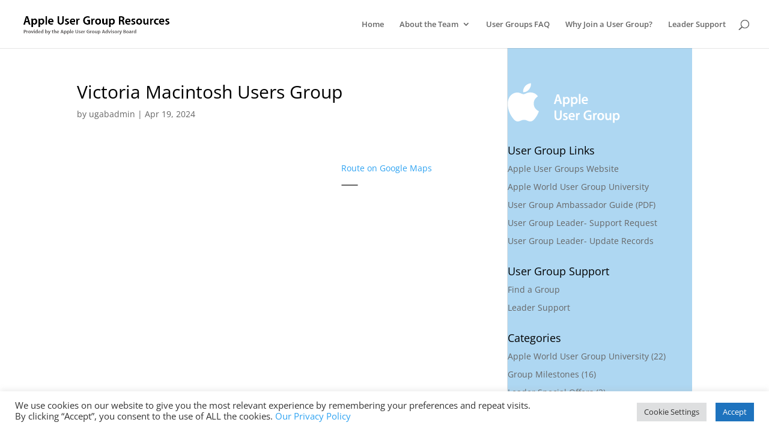

--- FILE ---
content_type: text/css
request_url: https://www.appleusergroupresources.com/wp-content/et-cache/global/et-divi-customizer-global.min.css?ver=1766783289
body_size: 395
content:
h1,h2,h3,h4,h5,h6{color:#000000}#top-header,#top-header a{color:rgba(0,0,0,0.7)}#top-menu li a{font-size:13px}body.et_vertical_nav .container.et_search_form_container .et-search-form input{font-size:13px!important}#footer-bottom{background-color:rgba(216,216,216,0.71)}#footer-info,#footer-info a{color:#006ac1}body .et_pb_button{}body.et_pb_button_helper_class .et_pb_button,body.et_pb_button_helper_class .et_pb_module.et_pb_button{color:#ffffff}@media only screen and (min-width:981px){#logo{max-height:50%}.et_pb_svg_logo #logo{height:50%}.et_header_style_centered.et_hide_primary_logo #main-header:not(.et-fixed-header) .logo_container,.et_header_style_centered.et_hide_fixed_logo #main-header.et-fixed-header .logo_container{height:11.88px}.et-fixed-header#top-header a{color:rgba(0,0,0,0.7)}}@media only screen and (min-width:1350px){.et_pb_row{padding:27px 0}.et_pb_section{padding:54px 0}.single.et_pb_pagebuilder_layout.et_full_width_page .et_post_meta_wrapper{padding-top:81px}.et_pb_fullwidth_section{padding:0}}body #page-container #sidebar{width:30%}body #page-container #left-area{width:70%}.et_right_sidebar #main-content .container:before{right:30%!important}.et_left_sidebar #main-content .container:before{left:30%!important}#sidebar{background-color:#aed7f2}@media only screen and (min-width:1100px){.et_left_sidebar #sidebar{padding:70px 0 200px 30px;margin:-70px 0 0 -30px}.et_right_sidebar #sidebar{padding:70px 30px 200px 0px;margin:-70px -30px 0 0}}@media only screen and (min-width:981px){#sidebar{padding:70px 30px 200px 30px;margin:-70px -30px 0 -30px}}@media only screen and (max-width:981px){#sidebar{padding:30px}}.et_pb_widget_area{background-color:#aed7f2}.entry-content .et_password_protected_form p input{color:#000000!important;border:1px solid #000000!important}

--- FILE ---
content_type: text/css
request_url: https://www.appleusergroupresources.com/wp-content/plugins/open-user-map-pro-2/assets/frontend.css?ver=1.3.43
body_size: 6106
content:
.open-user-map {
  position: relative;
  z-index: 1;
  /* resets */
  /* end resets */
}
.open-user-map img {
  display: inherit;
  padding: 0;
  margin: 0;
  border: 0;
  border-radius: 0;
  max-width: inherit;
}
.open-user-map input[type=radio],
.open-user-map input[type=checkbox] {
  margin: inherit;
  padding: inherit;
}
.open-user-map input[type=text] {
  background-color: #fff;
  color: #333;
  border-radius: 0;
  font-size: 16px;
}
.open-user-map h1, .open-user-map h2, .open-user-map h3, .open-user-map h4 {
  margin: 0;
  padding: 0;
  display: inherit;
}
.open-user-map button {
  margin: 0;
  padding: 0;
}
.open-user-map input.oum-switch[type=checkbox] {
  position: relative;
  left: 0;
  top: 0;
  z-index: 0;
  appearance: none;
  visibility: hidden;
}
.open-user-map input.oum-switch[type=checkbox] + label {
  position: relative;
  display: block;
  cursor: pointer;
  font-family: sans-serif;
  font-size: 1rem;
  line-height: 22px;
  padding-left: 50px;
  position: relative;
  margin-left: 4px !important;
  margin-top: -16px;
}
.open-user-map input.oum-switch[type=checkbox] + label::before {
  box-sizing: border-box;
  width: 40px;
  height: 20px;
  border-radius: 30px;
  border: 2px solid #ddd;
  background-color: #eee;
  content: "";
  margin-right: 15px;
  transition: background-color 0.5s linear;
  z-index: 5;
  position: absolute;
  left: 0px;
  top: 1px;
}
.open-user-map input.oum-switch[type=checkbox] + label::after {
  box-sizing: border-box;
  width: 16px;
  height: 16px;
  border-radius: 30px;
  background-color: #fff;
  content: "";
  transition: margin 0.1s linear;
  box-shadow: 0px 0px 5px #aaa;
  position: absolute;
  left: 2px;
  top: 3px;
  z-index: 10;
}
.open-user-map input.oum-switch[type=checkbox]:checked + label::before {
  background-color: #e02aaf;
}
.open-user-map input.oum-switch[type=checkbox]:checked + label::after {
  margin: 0 0 0 20px;
}
.open-user-map .box-wrap .tab-wrap .oum-tabs {
  display: flex;
  flex-wrap: wrap;
  justify-content: center;
  border-bottom: 1px solid rgba(0, 0, 0, 0.5);
}
.open-user-map .box-wrap .tab-wrap .oum-tabs .nav-item {
  font-size: 1.2rem;
  padding: 3px 15px;
  border-bottom: 3px solid transparent;
  color: inherit;
  cursor: pointer;
}
.open-user-map .box-wrap .tab-wrap .oum-tabs .nav-item.active {
  font-weight: bold;
  border-color: black;
  color: black;
}
.open-user-map .box-wrap .tab-wrap .oum-tabs .nav-item:hover {
  border-color: black;
}
.open-user-map .box-wrap .map-wrap {
  position: relative;
  aspect-ratio: 1.53;
}
.open-user-map .box-wrap .map-wrap .leaflet-map {
  position: absolute;
  top: 0;
  right: 0;
  bottom: 0;
  left: 0;
  height: 100%;
}
.open-user-map .box-wrap .map-wrap .leaflet-map a {
  text-decoration: none !important;
  padding: 0;
  margin: 0;
}
.open-user-map .box-wrap .map-wrap .leaflet-map .leaflet-tile-pane img.leaflet-tile {
  box-shadow: none;
  padding: 0;
  margin: 0;
  border: none;
  border-radius: unset;
}
.open-user-map .box-wrap .map-wrap .leaflet-map .leaflet-marker-icon:not(.marker-cluster) {
  height: 40px !important;
  width: 40px !important;
  margin-top: -40px !important;
  margin-left: -20px !important;
  object-fit: contain;
  object-position: center bottom;
}
.open-user-map .box-wrap .map-wrap .leaflet-map .leaflet-marker-icon:not(.marker-cluster):hover {
  width: 44px !important;
  height: 44px !important;
  margin-top: -44px !important;
  margin-left: -22px !important;
}
.open-user-map .box-wrap .map-wrap .leaflet-map .leaflet-popup {
  box-shadow: 0 3px 14px rgba(0, 0, 0, 0.2);
}
.open-user-map .box-wrap .map-wrap .leaflet-map .leaflet-popup-content-wrapper {
  position: relative;
  z-index: 1;
  box-shadow: none;
  border-radius: 2px;
  overflow: hidden;
  padding: 0;
}
.open-user-map .box-wrap .map-wrap .leaflet-map .leaflet-popup-content-wrapper .leaflet-popup-content {
  margin: 0;
  width: 250px;
  max-height: 400px;
  overflow: auto;
}
.open-user-map .box-wrap .map-wrap .leaflet-map .leaflet-popup-content-wrapper .leaflet-popup-content .oum_location_image {
  background-color: #eee;
}
.open-user-map .box-wrap .map-wrap .leaflet-map .leaflet-popup-content-wrapper .leaflet-popup-content .oum_location_image img {
  width: 100%;
  aspect-ratio: 1.77;
  object-fit: cover;
  object-position: top center;
  margin: 0 auto;
}
.open-user-map .box-wrap .map-wrap .leaflet-map .leaflet-popup-content-wrapper .leaflet-popup-content .oum_location_text {
  padding: 15px;
}
.open-user-map .box-wrap .map-wrap .leaflet-map .leaflet-popup-content-wrapper .leaflet-popup-content .oum_location_text * {
  color: #000;
}
.open-user-map .box-wrap .map-wrap .leaflet-map .leaflet-popup-content-wrapper .leaflet-popup-content .oum_location_text a {
  color: #e02aaf;
}
.open-user-map .box-wrap .map-wrap .leaflet-map .leaflet-popup-content-wrapper .leaflet-popup-content .oum_location_text .oum_location_date {
  opacity: 0.8;
  text-transform: uppercase;
  letter-spacing: 1px;
  font-size: 11px;
  margin-bottom: 5px;
}
.open-user-map .box-wrap .map-wrap .leaflet-map .leaflet-popup-content-wrapper .leaflet-popup-content .oum_location_text .oum_location_address {
  opacity: 0.8;
  text-transform: uppercase;
  letter-spacing: 1px;
  font-size: 11px;
  margin-bottom: 10px;
}
.open-user-map .box-wrap .map-wrap .leaflet-map .leaflet-popup-content-wrapper .leaflet-popup-content .oum_location_text .oum_location_name {
  font-size: 20px;
  font-weight: bold;
  margin-top: 0;
  margin-bottom: 10px;
}
.open-user-map .box-wrap .map-wrap .leaflet-map .leaflet-popup-content-wrapper .leaflet-popup-content .oum_location_text .oum_location_custom_fields {
  margin-bottom: 10px;
  font-size: 14px;
  opacity: 0.8;
}
.open-user-map .box-wrap .map-wrap .leaflet-map .leaflet-popup-content-wrapper .leaflet-popup-content .oum_location_text .oum_location_custom_fields a {
  display: inline-block;
  hyphens: auto;
}
.open-user-map .box-wrap .map-wrap .leaflet-map .leaflet-popup-content-wrapper .leaflet-popup-content .oum_location_text .oum_location_custom_fields a[href*=facebook] {
  display: inline-block;
  margin: 6px 1px;
  top: -2px;
  position: relative;
  width: 20px;
  height: 20px;
  background: url(images/ico_facebook_50x50.png) no-repeat center center transparent;
  background-size: contain;
  text-indent: -9999px;
  margin: 6px 0;
}
.open-user-map .box-wrap .map-wrap .leaflet-map .leaflet-popup-content-wrapper .leaflet-popup-content .oum_location_text .oum_location_custom_fields a[href*=instagram] {
  display: inline-block;
  margin: 6px 1px;
  top: -2px;
  position: relative;
  width: 20px;
  height: 20px;
  background: url(images/ico_instagram_50x50.png) no-repeat center center transparent;
  background-size: contain;
  text-indent: -9999px;
  margin: 6px 0;
}
.open-user-map .box-wrap .map-wrap .leaflet-map .leaflet-popup-content-wrapper .leaflet-popup-content .oum_location_text .oum_location_custom_fields a[href*=linkedin] {
  display: inline-block;
  margin: 6px 1px;
  top: -2px;
  position: relative;
  width: 20px;
  height: 20px;
  background: url(images/ico_linkedin_50x50.png) no-repeat center center transparent;
  background-size: contain;
  text-indent: -9999px;
  margin: 6px 0;
}
.open-user-map .box-wrap .map-wrap .leaflet-map .leaflet-popup-content-wrapper .leaflet-popup-content .oum_location_text .oum_location_custom_fields a[href*=twitter] {
  display: inline-block;
  margin: 6px 1px;
  top: -2px;
  position: relative;
  width: 20px;
  height: 20px;
  background: url(images/ico_twitter_50x50.png) no-repeat center center transparent;
  background-size: contain;
  text-indent: -9999px;
  margin: 6px 0;
}
.open-user-map .box-wrap .map-wrap .leaflet-map .leaflet-popup-content-wrapper .leaflet-popup-content .oum_location_text .oum_location_custom_fields a[href*=youtube] {
  display: inline-block;
  margin: 6px 1px;
  top: -2px;
  position: relative;
  width: 20px;
  height: 20px;
  background: url(images/ico_youtube_50x50.png) no-repeat center center transparent;
  background-size: contain;
  text-indent: -9999px;
  margin: 6px 0;
}
.open-user-map .box-wrap .map-wrap .leaflet-map .leaflet-popup-content-wrapper .leaflet-popup-content .oum_location_text .oum_location_custom_fields a[href*=soundcloud] {
  display: inline-block;
  margin: 6px 1px;
  top: -2px;
  position: relative;
  width: 20px;
  height: 20px;
  background: url(images/ico_soundcloud_50x50.png) no-repeat center center transparent;
  background-size: contain;
  text-indent: -9999px;
  margin: 6px 0;
}
.open-user-map .box-wrap .map-wrap .leaflet-map .leaflet-popup-content-wrapper .leaflet-popup-content .oum_location_text .oum_location_custom_fields .oum_custom_field span {
  background: rgba(0, 0, 0, 0.1);
  display: inline-block;
  padding: 3px 5px;
  border-radius: 5px;
  margin-right: 5px;
  font-size: 13px;
}
.open-user-map .box-wrap .map-wrap .leaflet-map .leaflet-popup-content-wrapper .leaflet-popup-content .oum_location_text .oum_location_description {
  font-size: 14px;
  opacity: 0.8;
}
.open-user-map .box-wrap .map-wrap .leaflet-map .leaflet-popup-content-wrapper .leaflet-popup-content .oum_location_text audio {
  margin-top: 15px;
}
.open-user-map .box-wrap .map-wrap .leaflet-map .leaflet-popup-content-wrapper .leaflet-popup-content .oum_location_text .oum_read_more {
  margin-top: 10px;
}
.open-user-map .box-wrap .map-wrap .leaflet-map.map-style_Custom1 .leaflet-tile-pane .leaflet-layer:first-of-type .leaflet-tile {
  filter: saturate(3);
}
.open-user-map .box-wrap .map-wrap .leaflet-map.map-style_Custom2 .leaflet-tile-pane .leaflet-layer:first-of-type .leaflet-tile {
  filter: sepia(1) invert(0) saturate(28) hue-rotate(-53deg);
}
.open-user-map .box-wrap .map-wrap .leaflet-map.map-style_Custom2 .leaflet-tile-pane .leaflet-layer:nth-child(2) .leaflet-tile {
  filter: sepia(0) contrast(1) invert(1) brightness(2);
}
.open-user-map .box-wrap .map-wrap .leaflet-map.map-style_Custom3 .leaflet-tile-pane .leaflet-layer:first-of-type .leaflet-tile {
  filter: sepia(1) invert(1) saturate(100) brightness(1) hue-rotate(-300deg);
}
.open-user-map .box-wrap .map-wrap .leaflet-map.map-style_Custom3 .leaflet-tile-pane .leaflet-layer:nth-child(2) .leaflet-tile {
  filter: sepia(0) contrast(1) invert(1) brightness(2);
}
.open-user-map .box-wrap .map-wrap .leaflet-map .leaflet-popup-close-button {
  background: #fff;
  border-radius: 99px;
  font-size: 20px;
  line-height: 22px;
  text-align: center;
  top: 5px;
  right: 5px;
  z-index: 2;
}
.open-user-map .box-wrap .map-wrap .leaflet-map .leaflet-control-zoom a {
  background-color: #fff;
}
.open-user-map .box-wrap .map-wrap .leaflet-map .leaflet-control-zoom a:hover {
  background-color: #f4f4f4;
}
.open-user-map .box-wrap .map-wrap .leaflet-map .leaflet-control-layers-overlays label img {
  height: 30px;
  margin-right: 6px;
  margin-left: 3px;
  vertical-align: middle;
}
.open-user-map .box-wrap .map-wrap .leaflet-map .leaflet-control-locate-location-arrow {
  mask-image: none;
  background-image: url(images/ico_mylocation.svg);
  background-color: transparent;
  background-size: contain;
  background-position: center center;
  background-repeat: no-repeat;
}
.open-user-map .box-wrap .map-wrap .leaflet-map .leaflet-control-search {
  height: 34px;
  box-sizing: border-box;
}
.open-user-map .box-wrap .map-wrap .leaflet-map .leaflet-control-search.search-exp {
  width: 320px;
  max-width: 70vw;
}
.open-user-map .box-wrap .map-wrap .leaflet-map .leaflet-control-search .search-input {
  box-sizing: border-box;
  width: calc(100% - 34px);
  min-width: unset;
  min-height: unset;
  border: none !important;
  box-shadow: none !important;
  outline: none !important;
  font-size: 14px;
}
@media screen and (max-width: 768px) {
  .open-user-map .box-wrap .map-wrap .leaflet-map .leaflet-control-search .search-input {
    font-size: 16px;
  }
}
.open-user-map .box-wrap .map-wrap .leaflet-map .leaflet-control-search .search-button {
  background: url(images/ico_search_marker.png) 0 0 no-repeat #fff;
  background-size: contain;
}
.open-user-map .box-wrap .map-wrap .leaflet-map .leaflet-control-search .search-tooltip {
  width: 100%;
  margin: 0;
  padding: 0;
  list-style: none;
}
.open-user-map .box-wrap .map-wrap .leaflet-map .leaflet-control-search .search-tooltip .search-tip {
  font-size: 12px;
  line-height: 24px;
  border-radius: 0;
  padding-left: 8px;
  padding-right: 8px;
  display: flex;
}
.open-user-map .box-wrap .map-wrap .leaflet-map .leaflet-control-search .search-tooltip .search-tip img {
  width: 20px;
  height: 20px;
  margin-right: 5px;
  object-fit: contain;
}
.open-user-map .box-wrap .map-wrap .leaflet-map .leaflet-control-geosearch.leaflet-geosearch-button {
  display: flex;
  flex-wrap: nowrap;
}
.open-user-map .box-wrap .map-wrap .leaflet-map .leaflet-control-geosearch.leaflet-geosearch-button.active {
  width: 320px;
  max-width: 70vw;
}
.open-user-map .box-wrap .map-wrap .leaflet-map .leaflet-control-geosearch.leaflet-geosearch-button form {
  position: relative;
  left: 0;
  box-shadow: none;
  border-radius: 0;
  padding: 0;
  width: calc(100% - 30px);
  max-width: 100%;
}
.open-user-map .box-wrap .map-wrap .leaflet-map .leaflet-control-geosearch.leaflet-geosearch-button form input[type=text] {
  width: calc(100% - 20px);
  margin: 0 20px 0 0 !important;
  min-width: unset;
  min-height: unset;
  border: none !important;
  box-shadow: none !important;
  outline: none !important;
  font-size: 14px;
}
@media screen and (max-width: 768px) {
  .open-user-map .box-wrap .map-wrap .leaflet-map .leaflet-control-geosearch.leaflet-geosearch-button form input[type=text] {
    font-size: 16px;
  }
}
.open-user-map .box-wrap .map-wrap .leaflet-map .leaflet-control-geosearch.leaflet-geosearch-button form button.reset {
  background-color: #fff;
  color: black;
  margin: 0;
  padding: 0 8px;
  border: none;
  box-shadow: none;
  margin: 0;
  outline: none;
  font-size: 14px;
  opacity: 0.5;
}
.open-user-map .box-wrap .map-wrap .leaflet-map .leaflet-control-geosearch.leaflet-geosearch-button form button.reset:hover {
  opacity: 1;
}
.open-user-map .box-wrap .map-wrap .leaflet-map .leaflet-control-geosearch.leaflet-geosearch-button form .results {
  color: #333;
}
.open-user-map .box-wrap .map-wrap .leaflet-map .leaflet-control-geosearch.leaflet-geosearch-button form .results.active {
  width: calc(100% + 30px);
  color: #333;
}
.open-user-map .box-wrap .map-wrap .leaflet-map .leaflet-control-geosearch.leaflet-geosearch-button form .results.active::after {
  display: none;
}
.open-user-map .box-wrap .map-wrap .leaflet-map .leaflet-control-geosearch.leaflet-geosearch-button a.leaflet-bar-part {
  flex: 0 0 30px;
  width: 30px;
  mask-image: none;
  background-image: url(images/ico_search_address_2.png);
  background-color: #fff;
  background-size: contain;
  background-position: center center;
  background-repeat: no-repeat;
  border-radius: 0;
}
.open-user-map .box-wrap .map-wrap .leaflet-map .leaflet-control-geosearch.leaflet-geosearch-button a.leaflet-bar-part::before, .open-user-map .box-wrap .map-wrap .leaflet-map .leaflet-control-geosearch.leaflet-geosearch-button a.leaflet-bar-part::after {
  display: none;
}
.open-user-map .box-wrap .map-wrap .leaflet-map .leaflet-control-geosearch.leaflet-geosearch-bar form {
  background-image: url(images/ico_search_address_2.png);
  background-position: right 1px;
  background-repeat: no-repeat;
  background-size: 30px;
  background-color: #fff;
}
.open-user-map .box-wrap .map-wrap .leaflet-map .leaflet-control-geosearch.leaflet-geosearch-bar form .results {
  color: #333;
}
.open-user-map .box-wrap .map-wrap .leaflet-map .leaflet-control-geosearch.leaflet-geosearch-bar form input[type=text] {
  width: calc(100% - 35px);
  padding: 9px 13px 9px 0;
  min-width: unset;
  min-height: unset;
  border: none !important;
  box-shadow: none !important;
  margin: 0 !important;
  outline: none !important;
  font-size: 14px;
}
@media screen and (max-width: 768px) {
  .open-user-map .box-wrap .map-wrap .leaflet-map .leaflet-control-geosearch.leaflet-geosearch-bar form input[type=text] {
    padding: 0;
    font-size: 16px;
  }
}
.open-user-map .box-wrap .map-wrap .leaflet-map .leaflet-control-geosearch.leaflet-geosearch-bar form button.reset {
  right: 25px;
  background-color: #fff;
  color: black;
  margin: 0;
  padding: 0 8px;
  border: none;
  box-shadow: none;
  margin: 0;
  outline: none;
  font-size: 14px;
  opacity: 0.5;
}
.open-user-map .box-wrap .map-wrap .leaflet-map .leaflet-control-geosearch.leaflet-geosearch-bar form button.reset:hover {
  opacity: 1;
}
.open-user-map .box-wrap .map-wrap .leaflet-map .leaflet-control-attribution {
  font-size: 10px;
}
.open-user-map .box-wrap .map-wrap .open-add-location-overlay {
  box-sizing: border-box;
  position: absolute;
  top: 8px;
  right: 13px;
  z-index: 9999;
  background: #e02aaf;
  color: white;
  box-shadow: 0 1px 5px rgba(0, 0, 0, 0.65);
  display: flex;
  flex-direction: row;
  align-items: center;
  border-radius: 50px;
  text-align: center;
  text-decoration: none;
  height: 50px;
  cursor: pointer;
  padding: 0;
  width: 50px;
  overflow: hidden;
  transition: width 0.1s ease-in;
}
.open-user-map .box-wrap .map-wrap .open-add-location-overlay span.btn_icon {
  display: block;
  position: absolute;
  z-index: 1;
  top: calc(50% - 15px);
  left: 10px;
  height: 30px;
  width: 30px;
  font-family: sans-serif;
  font-size: 35px;
  line-height: 25px;
}
.open-user-map .box-wrap .map-wrap .open-add-location-overlay span.btn_text {
  font-size: 16px;
  line-height: 1;
  padding-left: 45px;
  width: 140px;
  text-align: left;
  word-break: keep-all;
  opacity: 0;
}
.open-user-map .box-wrap .map-wrap .open-add-location-overlay:hover, .open-user-map .box-wrap .map-wrap .open-add-location-overlay:active {
  background: #bc1b91;
  width: 158px;
}
.open-user-map .box-wrap .map-wrap .open-add-location-overlay:hover span.btn_text, .open-user-map .box-wrap .map-wrap .open-add-location-overlay:active span.btn_text {
  opacity: 1;
  transition: opacity 0.1s ease-in;
  transition-delay: 0.05s;
}
.open-user-map .box-wrap .map-wrap #oum_search_marker {
  z-index: 400;
  position: absolute !important;
  top: 8px;
  left: 50%;
  transform: translateX(-50%);
}
.open-user-map .box-wrap .map-wrap #oum_search_marker .leaflet-control-search {
  box-sizing: border-box;
  height: 34px;
}
.open-user-map .box-wrap .map-wrap #oum_search_marker .leaflet-control-search.search-exp {
  width: 320px;
  max-width: 50vw;
}
.open-user-map .box-wrap .map-wrap #oum_search_marker .leaflet-control-search .search-input {
  box-sizing: border-box;
  width: calc(100% - 34px);
  min-width: unset;
  min-height: unset;
  border: none !important;
  box-shadow: none !important;
  outline: none !important;
  font-size: 14px;
}
@media screen and (max-width: 768px) {
  .open-user-map .box-wrap .map-wrap #oum_search_marker .leaflet-control-search .search-input {
    font-size: 16px;
  }
}
.open-user-map .box-wrap .map-wrap #oum_search_marker .leaflet-control-search .search-button {
  background: url(images/ico_search_marker.png) 0 0 no-repeat #fff;
  background-size: contain;
}
.open-user-map .box-wrap .map-wrap #oum_search_marker .leaflet-control-search .search-tooltip {
  width: 100%;
  margin: 0;
  padding: 0;
  list-style: none;
}
.open-user-map .box-wrap .map-wrap #oum_search_marker .leaflet-control-search .search-tooltip .search-tip {
  font-size: 12px;
  line-height: 24px;
  border-radius: 0;
  padding-left: 8px;
  padding-right: 8px;
  display: flex;
}
.open-user-map .box-wrap .map-wrap #oum_search_marker .leaflet-control-search .search-tooltip .search-tip img {
  width: 20px;
  height: 20px;
  margin-right: 5px;
  object-fit: contain;
}
.open-user-map .box-wrap .map-wrap .oum-filter-controls {
  position: absolute;
  z-index: 9999;
  right: 10px;
  bottom: 20px;
}
.open-user-map .box-wrap .map-wrap .oum-filter-controls .oum-filter-toggle {
  display: none;
  background-color: rgba(255, 255, 255, 0.9);
  background-image: url("images/ico_marker_categories.png");
  background-position: center center;
  background-repeat: no-repeat;
  background-size: 60%;
  width: 44px;
  height: 44px;
  border: 2px solid rgba(0, 0, 0, 0.2);
  border-radius: 5px;
  cursor: pointer;
  position: relative;
  z-index: 1;
}
.open-user-map .box-wrap .map-wrap .oum-filter-controls .oum-filter-list {
  background: rgba(255, 255, 255, 0.95);
  color: #333;
  padding: 6px;
  border: 1px solid rgba(0, 0, 0, 0.2);
  border-radius: 5px;
  position: absolute;
  z-index: 2;
  right: 0;
  bottom: 0;
  display: flex;
  flex-direction: column;
  gap: 5px;
}
.open-user-map .box-wrap .map-wrap .oum-filter-controls .oum-filter-list label {
  display: flex;
  align-items: flex-start;
  gap: 9px;
  margin: 0;
  padding: 0;
  font-weight: normal;
  cursor: pointer;
}
.open-user-map .box-wrap .map-wrap .oum-filter-controls .oum-filter-list label input[type=checkbox] {
  margin: 0;
  position: relative;
  top: 2px;
  appearance: auto;
  accent-color: #e02aaf;
  position: relative;
  width: 16px;
  height: 16px;
  flex-shrink: 0;
}
.open-user-map .box-wrap .map-wrap .oum-filter-controls .oum-filter-list label img {
  height: 26px;
  width: 26px;
  object-fit: contain;
  object-position: top;
  transform: translateY(-10%);
  flex-shrink: 0;
}
.open-user-map .box-wrap .map-wrap .oum-filter-controls .oum-filter-list label span {
  font-size: 12px;
  white-space: nowrap;
}
.open-user-map .box-wrap .map-wrap .oum-filter-controls.use-collapse .oum-filter-toggle {
  display: block;
}
.open-user-map .box-wrap .map-wrap .oum-filter-controls.use-collapse .oum-filter-list {
  visibility: hidden;
  opacity: 0;
  transition: opacity 0.3s ease, visibility 0.3s ease;
}
.open-user-map .box-wrap .map-wrap .oum-filter-controls.use-collapse:hover .oum-filter-list, .open-user-map .box-wrap .map-wrap .oum-filter-controls.use-collapse:focus-within .oum-filter-list {
  visibility: visible;
  opacity: 1;
  pointer-events: auto;
}
.open-user-map .box-wrap .map-wrap .oum-attribution {
  position: absolute;
  bottom: -17px;
  right: 13px;
  z-index: 999;
  background: rgba(255, 255, 255, 0.9);
  font-size: 11px;
  color: #999;
  display: inline-block;
  padding: 3px 6px;
  margin: 0;
  line-height: 1;
  box-shadow: 0px 2px 3px rgba(0, 0, 0, 0.3);
  border-bottom-left-radius: 4px;
  border-bottom-right-radius: 4px;
}
.open-user-map .box-wrap .map-wrap .oum-attribution a {
  color: #e02aaf;
  text-decoration: none;
  display: inline;
  line-height: 1;
  margin: 0;
  padding: 0;
}
.open-user-map .box-wrap.map-size-fullwidth {
  width: 100vw;
  margin-left: 50%;
  transform: translateX(-50%);
}
.open-user-map .box-wrap.oum-regions-layout-2 {
  display: flex;
  flex-direction: row;
}
.open-user-map .box-wrap.oum-regions-layout-2 > .tab-wrap {
  width: 170px;
}
.open-user-map .box-wrap.oum-regions-layout-2 > .tab-wrap .oum-tabs {
  flex-direction: column;
  border-bottom: none;
  border-right: 1px solid rgba(0, 0, 0, 0.5);
  height: 100%;
  justify-content: unset;
}
.open-user-map .box-wrap.oum-regions-layout-2 > .tab-wrap .oum-tabs .nav-item {
  padding: 10px 10px 10px 20px;
  line-height: 1.1;
  border-bottom: none;
  border-right: 3px solid transparent;
  color: inherit;
  hyphens: auto;
}
.open-user-map .box-wrap.oum-regions-layout-2 > .tab-wrap .oum-tabs .nav-item.active {
  font-weight: bold;
  border-color: black;
  color: black;
}
.open-user-map .box-wrap.oum-regions-layout-2 > .tab-wrap .oum-tabs .nav-item:hover {
  border-color: black;
}
.open-user-map .box-wrap.oum-regions-layout-2 > .map-wrap {
  width: calc(100% - 150px);
}
@media screen and (max-width: 768px) {
  .open-user-map .box-wrap .map-wrap {
    aspect-ratio: 1;
  }
  .open-user-map .box-wrap.map-size-mobile-landscape .map-wrap {
    aspect-ratio: 1.53;
  }
  .open-user-map .box-wrap.map-size-mobile-portrait .map-wrap {
    aspect-ratio: 0.54;
  }
}
.open-user-map .add-location {
  display: none;
  position: fixed;
  z-index: 9999;
  background: radial-gradient(rgba(0, 0, 0, 0.7), rgba(0, 0, 0, 0.9));
  top: 0;
  left: 0;
  right: 0;
  bottom: 0;
  justify-content: center;
  align-items: flex-start;
  padding-top: 50px;
  overflow: auto;
}
.open-user-map .add-location * {
  box-sizing: border-box;
}
@media screen and (max-width: 768px) {
  .open-user-map .add-location {
    padding-top: 0;
  }
}
.open-user-map .add-location .location-overlay-content {
  position: relative;
  width: 768px;
  max-width: 80%;
  display: flex;
  flex-direction: column;
  background: #fff;
  color: #333;
  padding: 33px 43px;
  border-radius: 5px;
}
@media screen and (max-width: 768px) {
  .open-user-map .add-location .location-overlay-content {
    max-width: 100%;
    padding: 15px;
  }
}
.open-user-map .add-location .location-overlay-content #close-add-location-overlay {
  position: absolute;
  top: 23px;
  right: 30px;
  font-size: 30px;
  line-height: 1;
  display: inline-block;
  color: #333;
  cursor: pointer;
}
.open-user-map .add-location .location-overlay-content #close-add-location-overlay:hover {
  color: #e02aaf;
}
@media screen and (max-width: 768px) {
  .open-user-map .add-location .location-overlay-content #close-add-location-overlay {
    top: 16px;
    right: 16px;
  }
}
.open-user-map .add-location .location-overlay-content #oum_add_location h2 {
  text-align: center;
  font-size: 26px;
  margin-bottom: 16px;
  color: #333;
}
@media screen and (max-width: 768px) {
  .open-user-map .add-location .location-overlay-content #oum_add_location h2 {
    text-align: left;
  }
}
.open-user-map .add-location .location-overlay-content #oum_add_location label {
  font-size: 16px;
  color: #333;
  margin-left: 0;
  margin-right: 0;
}
.open-user-map .add-location .location-overlay-content #oum_add_location label.oum-label {
  display: block;
  font-weight: bold;
  margin: 0 0 10px 0;
  line-height: 1.5;
}
.open-user-map .add-location .location-overlay-content #oum_add_location input[type=text],
.open-user-map .add-location .location-overlay-content #oum_add_location input[type=email],
.open-user-map .add-location .location-overlay-content #oum_add_location input[type=url],
.open-user-map .add-location .location-overlay-content #oum_add_location textarea,
.open-user-map .add-location .location-overlay-content #oum_add_location select {
  font-family: inherit;
  margin: 0 0 25px;
  font-size: 16px;
  border: 1px solid #888;
  border-radius: 2px;
  color: #333;
  background-color: #fff;
  outline: none;
  line-height: 1;
  padding: 14px;
  width: 100%;
}
.open-user-map .add-location .location-overlay-content #oum_add_location select {
  appearance: none;
  background-image: url([data-uri]);
  background-repeat: no-repeat;
  background-position: right 10px center;
  background-size: 20px;
}
.open-user-map .add-location .location-overlay-content #oum_add_location fieldset {
  display: flex;
  flex-wrap: wrap;
  border: none;
  padding: 0;
  margin: 0 0 15px;
  font-size: 16px;
  color: #333;
  background-color: #fff;
  width: 100%;
}
.open-user-map .add-location .location-overlay-content #oum_add_location fieldset legend {
  padding: 0;
  margin: 0 0 10px 0;
  font-weight: bold;
  font-size: 16px;
  line-height: 1.5;
}
.open-user-map .add-location .location-overlay-content #oum_add_location fieldset > div {
  margin: 0 10px 10px 0;
}
.open-user-map .add-location .location-overlay-content #oum_add_location fieldset > div label {
  display: flex;
  align-items: center;
  margin-left: 6px;
  margin-right: 10px;
}
@media screen and (max-width: 768px) {
  .open-user-map .add-location .location-overlay-content #oum_add_location fieldset > div label {
    display: block;
    margin-left: 0;
  }
}
.open-user-map .add-location .location-overlay-content #oum_add_location fieldset input[type=checkbox] {
  appearance: auto;
  accent-color: #e02aaf;
  position: relative;
  width: 20px;
  height: 20px;
  margin: 0 10px 0 0;
}
.open-user-map .add-location .location-overlay-content #oum_add_location fieldset input[type=checkbox]::before, .open-user-map .add-location .location-overlay-content #oum_add_location fieldset input[type=checkbox]::after {
  display: none;
}
.open-user-map .add-location .location-overlay-content #oum_add_location fieldset input[type=radio] {
  appearance: auto;
  accent-color: #e02aaf;
  position: relative;
  width: 20px;
  height: 20px;
  margin: 0 10px 0 0;
}
.open-user-map .add-location .location-overlay-content #oum_add_location fieldset input[type=radio]::before, .open-user-map .add-location .location-overlay-content #oum_add_location fieldset input[type=radio]::after {
  display: none;
}
.open-user-map .add-location .location-overlay-content #oum_add_location #oum_location_title {
  width: 100%;
}
.open-user-map .add-location .location-overlay-content #oum_add_location .map-wrap {
  position: relative;
  aspect-ratio: 1.53;
  margin: 0 2px 25px;
}
.open-user-map .add-location .location-overlay-content #oum_add_location .map-wrap #mapGetLocation {
  position: absolute;
  z-index: 1;
  top: 0;
  right: 0;
  bottom: 0;
  left: 0;
  border: 1px solid #888;
  border-radius: 2px;
}
@media screen and (max-width: 768px) {
  .open-user-map .add-location .location-overlay-content #oum_add_location .map-wrap #mapGetLocation .leaflet-geosearch-bar {
    max-width: calc(100% - 67px);
    margin: 10px 10px 0 auto;
  }
}
.open-user-map .add-location .location-overlay-content #oum_add_location .map-wrap #mapGetLocation a {
  text-decoration: none !important;
  padding: 0;
  margin: 0;
}
.open-user-map .add-location .location-overlay-content #oum_add_location .map-wrap #mapGetLocation .leaflet-tile-pane img.leaflet-tile {
  box-shadow: none;
  padding: 0;
  margin: 0;
  border: none;
  border-radius: unset;
}
.open-user-map .add-location .location-overlay-content #oum_add_location .map-wrap #mapGetLocation .leaflet-control-geosearch.leaflet-geosearch-bar form {
  background-image: url(images/ico_search_address_2.png);
  background-position: right 1px;
  background-repeat: no-repeat;
  background-size: 30px;
  background-color: #fff;
}
.open-user-map .add-location .location-overlay-content #oum_add_location .map-wrap #mapGetLocation .leaflet-control-geosearch.leaflet-geosearch-bar form input[type=text] {
  width: calc(100% - 35px);
  padding: 9px 13px 9px 0;
  min-width: unset;
  min-height: unset;
  border: none !important;
  box-shadow: none !important;
  margin: 0 !important;
  outline: none !important;
  font-size: 14px;
}
@media screen and (max-width: 768px) {
  .open-user-map .add-location .location-overlay-content #oum_add_location .map-wrap #mapGetLocation .leaflet-control-geosearch.leaflet-geosearch-bar form input[type=text] {
    font-size: 16px;
  }
}
.open-user-map .add-location .location-overlay-content #oum_add_location .map-wrap #mapGetLocation .leaflet-control-geosearch.leaflet-geosearch-bar form button.reset {
  right: 25px;
  background-color: #fff;
  color: black;
  margin: 0;
  padding: 0 8px;
  border: none;
  box-shadow: none;
  margin: 0;
  outline: none;
  font-size: 14px;
  opacity: 0.5;
}
.open-user-map .add-location .location-overlay-content #oum_add_location .map-wrap #mapGetLocation .leaflet-control-geosearch.leaflet-geosearch-bar form button.reset:hover {
  opacity: 1;
}
.open-user-map .add-location .location-overlay-content #oum_add_location .map-wrap #mapGetLocation.map-style_Custom1 .leaflet-tile-pane .leaflet-layer:first-of-type .leaflet-tile {
  filter: saturate(3);
}
.open-user-map .add-location .location-overlay-content #oum_add_location .map-wrap #mapGetLocation.map-style_Custom2 .leaflet-tile-pane .leaflet-layer:first-of-type .leaflet-tile {
  filter: sepia(1) invert(0) saturate(28) hue-rotate(-53deg);
}
.open-user-map .add-location .location-overlay-content #oum_add_location .map-wrap #mapGetLocation.map-style_Custom2 .leaflet-tile-pane .leaflet-layer:nth-child(2) .leaflet-tile {
  filter: sepia(0) contrast(1) invert(1) brightness(2);
}
.open-user-map .add-location .location-overlay-content #oum_add_location .map-wrap #mapGetLocation.map-style_Custom3 .leaflet-tile-pane .leaflet-layer:first-of-type .leaflet-tile {
  filter: sepia(1) invert(1) saturate(100) brightness(1) hue-rotate(-300deg);
}
.open-user-map .add-location .location-overlay-content #oum_add_location .map-wrap #mapGetLocation.map-style_Custom3 .leaflet-tile-pane .leaflet-layer:nth-child(2) .leaflet-tile {
  filter: sepia(0) contrast(1) invert(1) brightness(2);
}
.open-user-map .add-location .location-overlay-content #oum_add_location .map-wrap #mapGetLocation .leaflet-control-locate-location-arrow {
  mask-image: none;
  background-image: url(images/ico_mylocation.svg);
  background-color: transparent;
  background-size: contain;
  background-position: center center;
  background-repeat: no-repeat;
}
.open-user-map .add-location .location-overlay-content #oum_add_location #oum_location_address {
  width: 100%;
}
.open-user-map .add-location .location-overlay-content #oum_add_location #oum_location_text {
  width: 100%;
  height: 100px;
  resize: none;
}
.open-user-map .add-location .location-overlay-content #oum_add_location .oum_custom_field_description {
  font-size: 14px;
  font-style: italic;
  opacity: 0.8;
  margin-top: -9px;
  padding: 0 9px 20px;
}
.open-user-map .add-location .location-overlay-content #oum_add_location #oum_location_image {
  color: #e02aaf;
}
.open-user-map .add-location .location-overlay-content #oum_add_location .oum_media {
  display: flex;
  margin-bottom: 15px;
}
.open-user-map .add-location .location-overlay-content #oum_add_location .oum_media .media-upload {
  position: relative;
}
.open-user-map .add-location .location-overlay-content #oum_add_location .oum_media .media-upload label {
  display: inline-block;
  font-size: 20px;
  padding: 5px;
  margin: 0;
  line-height: 1;
  color: #e02aaf;
  cursor: pointer;
}
.open-user-map .add-location .location-overlay-content #oum_add_location .oum_media .media-upload label:hover {
  color: #bc1b91;
}
.open-user-map .add-location .location-overlay-content #oum_add_location .oum_media .media-upload label .dashicons {
  width: 25px;
  height: 25px;
  font-size: 25px;
}
.open-user-map .add-location .location-overlay-content #oum_add_location .oum_media .media-upload input[type=file] {
  position: absolute;
  z-index: -1;
  bottom: 0;
  left: 0;
  opacity: 0;
  height: 100%;
  width: 100%;
  overflow: hidden;
  overflow: hidden;
  padding: 0;
  margin: 0;
}
.open-user-map .add-location .location-overlay-content #oum_add_location .oum_media .media-upload .preview {
  display: inline-block;
}
.open-user-map .add-location .location-overlay-content #oum_add_location .oum_media .media-upload .preview span {
  color: #e02aaf;
  font-size: 14px;
}
.open-user-map .add-location .location-overlay-content #oum_add_location .oum_media .media-upload .preview .remove-upload {
  display: none;
  opacity: 0.8;
  width: 20px;
  height: 20px;
  border-radius: 100px;
  cursor: pointer;
  line-height: 18px;
  text-align: center;
  background: indianred;
  color: #fff;
  font-family: sans-serif;
  font-size: 17px;
  margin-left: 4px;
  margin-right: 16px;
  position: relative;
  top: 1px;
}
.open-user-map .add-location .location-overlay-content #oum_add_location .oum_media .media-upload .preview .remove-upload:hover {
  opacity: 1;
}
.open-user-map .add-location .location-overlay-content #oum_add_location .oum_media .media-upload .preview.active .remove-upload {
  display: inline-block;
}
.open-user-map .add-location .location-overlay-content #oum_add_location #oum_author {
  display: none;
  justify-content: space-between;
  padding-top: 15px;
}
.open-user-map .add-location .location-overlay-content #oum_add_location #oum_author.active {
  display: flex;
}
.open-user-map .add-location .location-overlay-content #oum_add_location #oum_author input {
  width: 49%;
}
.open-user-map .add-location .location-overlay-content #oum_add_location input[type=submit] {
  cursor: pointer;
  font-size: 19px;
  margin: 40px 0 10px;
  background: #e02aaf;
  padding: 15px 30px;
  line-height: 1;
  border: none;
  color: white;
  position: relative;
  left: 50%;
  transform: translateX(-50%);
}
.open-user-map .add-location .location-overlay-content #oum_add_location input[type=submit].oum-loading {
  text-indent: -9999px;
  background-image: url(images/loading.gif);
  background-repeat: no-repeat;
  background-position: center center;
  background-size: 30px;
  background-size: 40px;
  width: 100px;
  opacity: 0.6;
}
.open-user-map .add-location .location-overlay-content #oum_add_location input[type=submit]:hover, .open-user-map .add-location .location-overlay-content #oum_add_location input[type=submit]:active {
  color: white;
  background-color: #bc1b91;
}
@media screen and (max-width: 768px) {
  .open-user-map .add-location .location-overlay-content #oum_add_location input[type=submit] {
    width: 100%;
  }
}
.open-user-map .add-location .location-overlay-content #oum_add_location_error {
  color: red;
}
.open-user-map .add-location .location-overlay-content #oum_add_location_thankyou {
  text-align: center;
}
.open-user-map .add-location .location-overlay-content #oum_add_location_thankyou h3 {
  color: #e02aaf;
  margin-bottom: 20px;
}
.open-user-map .add-location .location-overlay-content #oum_add_location_thankyou button {
  margin: 30px 0 0;
  cursor: pointer;
  font-size: 19px;
  margin: 40px 0 10px;
  background: #e02aaf;
  padding: 15px 30px;
  line-height: 1;
  border: none;
  color: white;
  position: relative;
}
.open-user-map .add-location .location-overlay-content #oum_add_location_thankyou button:hover, .open-user-map .add-location .location-overlay-content #oum_add_location_thankyou button:active {
  color: white;
  background: #bc1b91;
}
.open-user-map .add-location.active {
  display: flex;
}
.open-user-map .add-user-location .map-wrap {
  position: relative;
  padding-top: 100%;
  margin: 15px 0;
}
@media screen and (max-width: 768px) {
  .open-user-map .add-user-location .map-wrap {
    padding-top: 100%;
  }
}
.open-user-map .add-user-location .map-wrap #mapGetLocation {
  position: absolute;
  z-index: 1;
  top: 0;
  right: 0;
  bottom: 0;
  left: 0;
  border: 1px solid #888;
  border-radius: 2px;
}
@media screen and (max-width: 768px) {
  .open-user-map .add-user-location .map-wrap #mapGetLocation .leaflet-geosearch-bar {
    max-width: calc(100% - 67px);
    margin: 10px 10px 0 auto;
  }
}
.open-user-map .add-user-location .map-wrap #mapGetLocation a {
  text-decoration: none !important;
  padding: 0;
  margin: 0;
}
.open-user-map .add-user-location .map-wrap #mapGetLocation .leaflet-tile-pane img.leaflet-tile {
  box-shadow: none;
  padding: 0;
  margin: 0;
  border: none;
  border-radius: unset;
}
.open-user-map .add-user-location .map-wrap #mapGetLocation .leaflet-control-geosearch.leaflet-geosearch-bar {
  max-width: calc(100% - 67px);
  margin: 10px 10px 0 auto;
}
.open-user-map .add-user-location .map-wrap #mapGetLocation .leaflet-control-geosearch.leaflet-geosearch-bar form {
  background-image: url(images/ico_search_address_2.png);
  background-position: right 1px;
  background-repeat: no-repeat;
  background-size: 30px;
  background-color: #fff;
}
.open-user-map .add-user-location .map-wrap #mapGetLocation .leaflet-control-geosearch.leaflet-geosearch-bar form input[type=text] {
  width: calc(100% - 35px);
  padding: 9px 13px 9px 0;
  min-width: unset;
  min-height: unset;
  border: none !important;
  box-shadow: none !important;
  margin: 0 !important;
  outline: none !important;
  font-size: 14px;
}
@media screen and (max-width: 768px) {
  .open-user-map .add-user-location .map-wrap #mapGetLocation .leaflet-control-geosearch.leaflet-geosearch-bar form input[type=text] {
    font-size: 16px;
  }
}
.open-user-map .add-user-location .map-wrap #mapGetLocation .leaflet-control-geosearch.leaflet-geosearch-bar form button.reset {
  right: 25px;
  background-color: #fff;
  color: black;
  margin: 0;
  padding: 0 8px;
  border: none;
  box-shadow: none;
  margin: 0;
  outline: none;
  font-size: 14px;
  opacity: 0.5;
}
.open-user-map .add-user-location .map-wrap #mapGetLocation .leaflet-control-geosearch.leaflet-geosearch-bar form button.reset:hover {
  opacity: 1;
}
.open-user-map .add-user-location .map-wrap #mapGetLocation .leaflet-control-locate-location-arrow {
  mask-image: none;
  background-image: url(images/ico_mylocation.svg);
  background-color: transparent;
  background-size: contain;
  background-position: center center;
  background-repeat: no-repeat;
}
.open-user-map .add-user-location .map-wrap #mapGetLocation.map-style_Custom1 .leaflet-tile-pane .leaflet-layer:first-of-type .leaflet-tile {
  filter: saturate(3);
}
.open-user-map .add-user-location .map-wrap #mapGetLocation.map-style_Custom2 .leaflet-tile-pane .leaflet-layer:first-of-type .leaflet-tile {
  filter: sepia(1) invert(0) saturate(28) hue-rotate(-53deg);
}
.open-user-map .add-user-location .map-wrap #mapGetLocation.map-style_Custom2 .leaflet-tile-pane .leaflet-layer:nth-child(2) .leaflet-tile {
  filter: sepia(0) contrast(1) invert(1) brightness(2);
}
.open-user-map .add-user-location .map-wrap #mapGetLocation.map-style_Custom3 .leaflet-tile-pane .leaflet-layer:first-of-type .leaflet-tile {
  filter: sepia(1) invert(1) saturate(100) brightness(1) hue-rotate(-300deg);
}
.open-user-map .add-user-location .map-wrap #mapGetLocation.map-style_Custom3 .leaflet-tile-pane .leaflet-layer:nth-child(2) .leaflet-tile {
  filter: sepia(0) contrast(1) invert(1) brightness(2);
}
.open-user-map.oum-container-for-fullscreen {
  z-index: 99999999;
}
.open-user-map.oum-container-for-fullscreen #location-fullscreen-container {
  display: none;
  position: fixed;
  left: 0;
  right: 0;
  top: 0;
  bottom: 0;
  overflow: hidden;
}
.open-user-map.oum-container-for-fullscreen #location-fullscreen-container .location-content-wrap {
  background-color: #fff;
  color: #333;
  height: 100%;
  overflow: auto;
}
.open-user-map.oum-container-for-fullscreen #location-fullscreen-container .location-content-wrap .oum_location_image {
  background-color: #eee;
}
.open-user-map.oum-container-for-fullscreen #location-fullscreen-container .location-content-wrap .oum_location_image img {
  max-height: 70vw;
  max-width: 100%;
  margin: 0 auto;
}
.open-user-map.oum-container-for-fullscreen #location-fullscreen-container .location-content-wrap .oum_location_text {
  padding: 35px 20px;
  line-height: 1.5;
}
.open-user-map.oum-container-for-fullscreen #location-fullscreen-container .location-content-wrap .oum_location_text * {
  color: #000;
}
.open-user-map.oum-container-for-fullscreen #location-fullscreen-container .location-content-wrap .oum_location_text a {
  color: #e02aaf;
}
.open-user-map.oum-container-for-fullscreen #location-fullscreen-container .location-content-wrap .oum_location_text .oum_location_date {
  opacity: 0.8;
  text-transform: uppercase;
  letter-spacing: 1px;
  font-size: 11px;
  margin-bottom: 5px;
}
.open-user-map.oum-container-for-fullscreen #location-fullscreen-container .location-content-wrap .oum_location_text .oum_location_address {
  opacity: 0.8;
  text-transform: uppercase;
  letter-spacing: 1px;
  font-size: 11px;
  margin-bottom: 10px;
}
.open-user-map.oum-container-for-fullscreen #location-fullscreen-container .location-content-wrap .oum_location_text .oum_location_name {
  font-size: 20px;
  font-weight: bold;
  margin-top: 0;
  margin-bottom: 10px;
}
.open-user-map.oum-container-for-fullscreen #location-fullscreen-container .location-content-wrap .oum_location_text .oum_location_custom_fields {
  margin-bottom: 10px;
  font-size: 14px;
  opacity: 0.8;
}
.open-user-map.oum-container-for-fullscreen #location-fullscreen-container .location-content-wrap .oum_location_text .oum_location_custom_fields a {
  display: inline-block;
  hyphens: auto;
}
.open-user-map.oum-container-for-fullscreen #location-fullscreen-container .location-content-wrap .oum_location_text .oum_location_custom_fields a[href*=facebook] {
  display: inline-block;
  margin: 6px 1px;
  top: -2px;
  position: relative;
  width: 20px;
  height: 20px;
  background: url(images/ico_facebook_50x50.png) no-repeat center center transparent;
  background-size: contain;
  text-indent: -9999px;
  margin: 6px 0;
}
.open-user-map.oum-container-for-fullscreen #location-fullscreen-container .location-content-wrap .oum_location_text .oum_location_custom_fields a[href*=instagram] {
  display: inline-block;
  margin: 6px 1px;
  top: -2px;
  position: relative;
  width: 20px;
  height: 20px;
  background: url(images/ico_instagram_50x50.png) no-repeat center center transparent;
  background-size: contain;
  text-indent: -9999px;
  margin: 6px 0;
}
.open-user-map.oum-container-for-fullscreen #location-fullscreen-container .location-content-wrap .oum_location_text .oum_location_custom_fields a[href*=linkedin] {
  display: inline-block;
  margin: 6px 1px;
  top: -2px;
  position: relative;
  width: 20px;
  height: 20px;
  background: url(images/ico_linkedin_50x50.png) no-repeat center center transparent;
  background-size: contain;
  text-indent: -9999px;
  margin: 6px 0;
}
.open-user-map.oum-container-for-fullscreen #location-fullscreen-container .location-content-wrap .oum_location_text .oum_location_custom_fields a[href*=twitter] {
  display: inline-block;
  margin: 6px 1px;
  top: -2px;
  position: relative;
  width: 20px;
  height: 20px;
  background: url(images/ico_twitter_50x50.png) no-repeat center center transparent;
  background-size: contain;
  text-indent: -9999px;
  margin: 6px 0;
}
.open-user-map.oum-container-for-fullscreen #location-fullscreen-container .location-content-wrap .oum_location_text .oum_location_custom_fields a[href*=youtube] {
  display: inline-block;
  margin: 6px 1px;
  top: -2px;
  position: relative;
  width: 20px;
  height: 20px;
  background: url(images/ico_youtube_50x50.png) no-repeat center center transparent;
  background-size: contain;
  text-indent: -9999px;
  margin: 6px 0;
}
.open-user-map.oum-container-for-fullscreen #location-fullscreen-container .location-content-wrap .oum_location_text .oum_location_custom_fields a[href*=soundcloud] {
  display: inline-block;
  margin: 6px 1px;
  top: -2px;
  position: relative;
  width: 20px;
  height: 20px;
  background: url(images/ico_soundcloud_50x50.png) no-repeat center center transparent;
  background-size: contain;
  text-indent: -9999px;
  margin: 6px 0;
}
.open-user-map.oum-container-for-fullscreen #location-fullscreen-container .location-content-wrap .oum_location_text .oum_location_custom_fields .oum_custom_field span {
  background: rgba(0, 0, 0, 0.1);
  display: inline-block;
  padding: 3px 5px;
  border-radius: 5px;
  margin-right: 5px;
  font-size: 13px;
}
.open-user-map.oum-container-for-fullscreen #location-fullscreen-container .location-content-wrap .oum_location_text .oum_location_description {
  font-size: 14px;
  opacity: 0.8;
}
.open-user-map.oum-container-for-fullscreen #location-fullscreen-container .location-content-wrap .oum_location_text audio {
  margin-top: 15px;
}
.open-user-map.oum-container-for-fullscreen #location-fullscreen-container .location-content-wrap .oum_location_text .oum_read_more {
  margin-top: 10px;
}
.open-user-map.oum-container-for-fullscreen #location-fullscreen-container #close-location-fullscreen {
  position: absolute;
  z-index: 1;
  top: 16px;
  right: 16px;
  font-size: 18px;
  line-height: 24px;
  display: inline-block;
  color: #333;
  background: #fff;
  border-radius: 99px;
  width: 24px;
  height: 24px;
  text-align: center;
  cursor: pointer;
}
.open-user-map.oum-container-for-fullscreen #location-fullscreen-container #close-location-fullscreen:hover {
  color: #e02aaf;
}
@media (max-width: 768px) {
  .open-user-map.oum-container-for-fullscreen #location-fullscreen-container.visible {
    display: block;
  }
}

.open-user-map-image-gallery {
  /* resets */
  /* end resets */
  display: grid;
  grid-template-columns: repeat(4, 1fr);
  gap: 5px;
}
.open-user-map-image-gallery img {
  display: inherit;
  padding: 0;
  margin: 0;
  border: 0;
  border-radius: 0;
  max-width: inherit;
}
.open-user-map-image-gallery .oum-gallery-item {
  aspect-ratio: 4/3;
}
.open-user-map-image-gallery .oum-gallery-item img {
  object-fit: cover;
  object-position: center;
  width: 100%;
  height: 100%;
}

.open-user-map-location-map {
  aspect-ratio: 1.5;
}
.open-user-map-location-map .leaflet-marker-icon:not(.marker-cluster) {
  height: 40px !important;
  width: 40px !important;
  margin-top: -40px !important;
  margin-left: -20px !important;
  object-fit: contain;
  object-position: center bottom;
}
.open-user-map-location-map .leaflet-marker-icon:not(.marker-cluster):hover {
  width: 44px !important;
  height: 44px !important;
  margin-top: -44px !important;
  margin-left: -22px !important;
}

.open-user-map-locations-list {
  /* resets */
  /* end resets */
}
.open-user-map-locations-list img {
  display: inherit;
  padding: 0;
  margin: 0;
  border: 0;
  border-radius: 0;
  max-width: inherit;
}
.open-user-map-locations-list .oum-locations-list-item {
  display: flex;
  margin-bottom: 30px;
  background: #fff;
  box-shadow: 0 0 3px rgba(0, 0, 0, 0.2);
}
.open-user-map-locations-list .oum-locations-list-item .oum_location_image {
  flex-basis: 20%;
  flex-grow: 0;
  flex-shrink: 0;
}
.open-user-map-locations-list .oum-locations-list-item .oum_location_image {
  background-color: #eee;
}
.open-user-map-locations-list .oum-locations-list-item .oum_location_image img {
  max-height: 220px;
  max-width: 100%;
  aspect-ratio: unset;
  margin: 0 auto;
}
.open-user-map-locations-list .oum-locations-list-item .oum_location_text {
  padding: 15px;
}
.open-user-map-locations-list .oum-locations-list-item .oum_location_text * {
  color: #000;
  hyphens: auto;
}
.open-user-map-locations-list .oum-locations-list-item .oum_location_text a {
  color: #e02aaf;
}
.open-user-map-locations-list .oum-locations-list-item .oum_location_text .oum_location_date {
  opacity: 0.8;
  text-transform: uppercase;
  letter-spacing: 1px;
  font-size: 11px;
  margin-bottom: 5px;
}
.open-user-map-locations-list .oum-locations-list-item .oum_location_text .oum_location_address {
  opacity: 0.8;
  text-transform: uppercase;
  letter-spacing: 1px;
  font-size: 11px;
  margin-bottom: 10px;
}
.open-user-map-locations-list .oum-locations-list-item .oum_location_text .oum_location_name {
  font-size: 20px;
  font-weight: bold;
  margin-top: 0;
  margin-bottom: 10px;
}
.open-user-map-locations-list .oum-locations-list-item .oum_location_text .oum_location_custom_fields {
  margin-bottom: 10px;
  font-size: 14px;
  opacity: 0.8;
}
.open-user-map-locations-list .oum-locations-list-item .oum_location_text .oum_location_custom_fields a {
  display: inline-block;
  hyphens: auto;
}
.open-user-map-locations-list .oum-locations-list-item .oum_location_text .oum_location_custom_fields a[href*=facebook] {
  display: inline-block;
  margin: 6px 1px;
  top: -2px;
  position: relative;
  width: 20px;
  height: 20px;
  background: url(images/ico_facebook_50x50.png) no-repeat center center transparent;
  background-size: contain;
  text-indent: -9999px;
  margin: 6px 0;
}
.open-user-map-locations-list .oum-locations-list-item .oum_location_text .oum_location_custom_fields a[href*=instagram] {
  display: inline-block;
  margin: 6px 1px;
  top: -2px;
  position: relative;
  width: 20px;
  height: 20px;
  background: url(images/ico_instagram_50x50.png) no-repeat center center transparent;
  background-size: contain;
  text-indent: -9999px;
  margin: 6px 0;
}
.open-user-map-locations-list .oum-locations-list-item .oum_location_text .oum_location_custom_fields a[href*=linkedin] {
  display: inline-block;
  margin: 6px 1px;
  top: -2px;
  position: relative;
  width: 20px;
  height: 20px;
  background: url(images/ico_linkedin_50x50.png) no-repeat center center transparent;
  background-size: contain;
  text-indent: -9999px;
  margin: 6px 0;
}
.open-user-map-locations-list .oum-locations-list-item .oum_location_text .oum_location_custom_fields a[href*=twitter] {
  display: inline-block;
  margin: 6px 1px;
  top: -2px;
  position: relative;
  width: 20px;
  height: 20px;
  background: url(images/ico_twitter_50x50.png) no-repeat center center transparent;
  background-size: contain;
  text-indent: -9999px;
  margin: 6px 0;
}
.open-user-map-locations-list .oum-locations-list-item .oum_location_text .oum_location_custom_fields a[href*=youtube] {
  display: inline-block;
  margin: 6px 1px;
  top: -2px;
  position: relative;
  width: 20px;
  height: 20px;
  background: url(images/ico_youtube_50x50.png) no-repeat center center transparent;
  background-size: contain;
  text-indent: -9999px;
  margin: 6px 0;
}
.open-user-map-locations-list .oum-locations-list-item .oum_location_text .oum_location_custom_fields a[href*=soundcloud] {
  display: inline-block;
  margin: 6px 1px;
  top: -2px;
  position: relative;
  width: 20px;
  height: 20px;
  background: url(images/ico_soundcloud_50x50.png) no-repeat center center transparent;
  background-size: contain;
  text-indent: -9999px;
  margin: 6px 0;
}
.open-user-map-locations-list .oum-locations-list-item .oum_location_text .oum_location_custom_fields .oum_custom_field span {
  background: rgba(0, 0, 0, 0.1);
  display: inline-block;
  padding: 3px 5px;
  border-radius: 5px;
  margin-right: 5px;
  font-size: 13px;
}
.open-user-map-locations-list .oum-locations-list-item .oum_location_text .oum_location_description {
  font-size: 14px;
  opacity: 0.8;
}
.open-user-map-locations-list .oum-locations-list-item .oum_location_text audio {
  margin-top: 15px;
}
.open-user-map-locations-list .oum-locations-list-item .oum_location_text .oum_read_more {
  margin-top: 10px;
}
.open-user-map-locations-list .oum-locations-list-pagination {
  display: flex;
  padding-left: 0;
  list-style: none;
  gap: 10px;
  justify-content: center;
}

.open-user-map-single-default-template .oum-location-value {
  margin-bottom: 1rem;
}
.open-user-map-single-default-template .oum-location-value[data-value=type] {
  display: inline-block;
  border-radius: 99px;
  padding: 0 0.8rem;
  border: 1px solid;
  font-size: 0.8rem;
  text-transform: uppercase;
  letter-spacing: 1px;
}

@media (max-width: 768px) {
  body.oum-location-opened {
    overflow: hidden;
  }
}

body.oum-add-location-opened {
  overflow: hidden;
}/*# sourceMappingURL=frontend.css.map */

--- FILE ---
content_type: text/css
request_url: https://www.appleusergroupresources.com/wp-content/plugins/open-user-map-pro-2/src/leaflet/control.fullscreen.css?ver=1.3.43
body_size: -15
content:
.fullscreen-icon { background-image: url(images/icon-fullscreen.png); }
.leaflet-retina .fullscreen-icon { background-image: url(images/icon-fullscreen-2x.png); background-size: 26px 26px; }
/* one selector per rule as explained here : http://www.sitepoint.com/html5-full-screen-api/ */
.leaflet-container:-webkit-full-screen { width: 100% !important; height: 100% !important; z-index: 99999; }
.leaflet-container:-ms-fullscreen { width: 100% !important; height: 100% !important; z-index: 99999; }
.leaflet-container:full-screen { width: 100% !important; height: 100% !important; z-index: 99999; }
.leaflet-container:fullscreen { width: 100% !important; height: 100% !important; z-index: 99999; }
.leaflet-pseudo-fullscreen { position: fixed !important; width: 100% !important; height: 100% !important; top: 0px !important; left: 0px !important; z-index: 99999; }

--- FILE ---
content_type: text/javascript
request_url: https://www.appleusergroupresources.com/wp-content/plugins/open-user-map-pro-2/src/js/frontend-block-location.js?ver=1.3.43
body_size: 538
content:
document.addEventListener('DOMContentLoaded', function(e) {
  (function(){

    const $el = jQuery('#mapRenderLocation');
    const lat = $el.data('lat');
    const lng = $el.data('lng');
    const zoom = $el.data('zoom');
    const mapStyle = $el.data('mapstyle');
    const oum_tile_provider_mapbox_key = $el.data('tile_provider_mapbox_key');
    const marker_icon_url = $el.data('marker_icon_url');
    const marker_shadow_url = $el.data('marker_shadow_url');


    const map = L.map('mapRenderLocation', {
        scrollWheelZoom: false,
        attributionControl: true,
    });

    map.attributionControl.setPrefix(false);

    // Set map style
    if (mapStyle == 'Custom1') {

      L.tileLayer('https://{s}.basemaps.cartocdn.com/light_nolabels/{z}/{x}/{y}.png').addTo(map);
      L.tileLayer('https://{s}.basemaps.cartocdn.com/rastertiles/voyager_only_labels/{z}/{x}/{y}{r}.png', {
        tileSize: 512,
        zoomOffset: -1
      }).addTo(map);

    } else if (mapStyle == 'Custom2') {

      L.tileLayer('https://{s}.basemaps.cartocdn.com/dark_nolabels/{z}/{x}/{y}.png').addTo(map);
      L.tileLayer('https://{s}.basemaps.cartocdn.com/rastertiles/voyager_only_labels/{z}/{x}/{y}{r}.png', {
        tileSize: 512,
        zoomOffset: -1
      }).addTo(map);

    } else if (mapStyle == 'Custom3') {

      L.tileLayer('https://{s}.basemaps.cartocdn.com/dark_nolabels/{z}/{x}/{y}.png').addTo(map);
      L.tileLayer('https://{s}.basemaps.cartocdn.com/rastertiles/voyager_only_labels/{z}/{x}/{y}{r}.png', {
        tileSize: 512,
        zoomOffset: -1
      }).addTo(map);

    } else if (mapStyle == 'MapBox.streets') {

      L.tileLayer.provider('MapBox', {
        id: 'mapbox/streets-v12',
        accessToken: oum_tile_provider_mapbox_key
      }).addTo(map);

    } else if (mapStyle == 'MapBox.outdoors') {

      L.tileLayer.provider('MapBox', {
        id: 'mapbox/outdoors-v12',
        accessToken: oum_tile_provider_mapbox_key
      }).addTo(map);

    } else if (mapStyle == 'MapBox.light') {

      L.tileLayer.provider('MapBox', {
        id: 'mapbox/light-v11',
        accessToken: oum_tile_provider_mapbox_key
      }).addTo(map);

    } else if (mapStyle == 'MapBox.dark') {

      L.tileLayer.provider('MapBox', {
        id: 'mapbox/dark-v11',
        accessToken: oum_tile_provider_mapbox_key
      }).addTo(map);

    } else if (mapStyle == 'MapBox.satellite') {

      L.tileLayer.provider('MapBox', {
        id: 'mapbox/satellite-v9',
        accessToken: oum_tile_provider_mapbox_key
      }).addTo(map);

    } else if (mapStyle == 'MapBox.satellite-streets') {

      L.tileLayer.provider('MapBox', {
        id: 'mapbox/satellite-streets-v12',
        accessToken: oum_tile_provider_mapbox_key
      }).addTo(map);

    } else {
      // Default
      L.tileLayer.provider(mapStyle).addTo(map);
    }

    //define marker

    // Marker Icon
    let markerIcon = L.icon({
      iconUrl: marker_icon_url,
      iconSize: [26, 41],
      iconAnchor: [13, 41],
      popupAnchor: [0, -25],
      shadowUrl: marker_shadow_url,
      shadowSize: [41, 41],
      shadowAnchor: [13, 41]
    });

    let locationMarker = L.marker([lat, lng], {icon: markerIcon}, {
        'draggable': false
    });
    
    if(lat && lng) {
        //location has coordinates
        map.setView([lat, lng], zoom);
        locationMarker.addTo(map);
        markerIsVisible = true;
    }else{
        //location has NO coordinates yet
        map.setView([0, 0], 1);
    }

  })();
});

--- FILE ---
content_type: text/javascript
request_url: https://www.appleusergroupresources.com/wp-content/plugins/open-user-map-pro-2/src/leaflet/control.fullscreen.js?ver=1.3.43
body_size: 2081
content:
/*!
* Based on package 'screenfull'
* v5.1.0 - 2020-12-24
* (c) Sindre Sorhus; MIT License
* Added definition for using screenfull as an amd module
* Must be placed before the definition of leaflet.fullscreen
* as it is required by that
*/
(function (root, factory) {
	if (typeof define === 'function' && define.amd) {
		define('screenfull', factory);
  } else if (typeof module === 'object' && module.exports) {
		module.exports.screenfull = factory();
  } else {
		// Save 'screenfull' into global window variable
		root.screenfull = factory();
	}
}(this, function () {
	'use strict';

	var document = typeof window !== 'undefined' && typeof window.document !== 'undefined' ? window.document : {};

	var fn = (function () {
		var val;

		var fnMap = [
			[
				'requestFullscreen',
				'exitFullscreen',
				'fullscreenElement',
				'fullscreenEnabled',
				'fullscreenchange',
				'fullscreenerror'
			],
			// New WebKit
			[
				'webkitRequestFullscreen',
				'webkitExitFullscreen',
				'webkitFullscreenElement',
				'webkitFullscreenEnabled',
				'webkitfullscreenchange',
				'webkitfullscreenerror'

			],
			// Old WebKit
			[
				'webkitRequestFullScreen',
				'webkitCancelFullScreen',
				'webkitCurrentFullScreenElement',
				'webkitCancelFullScreen',
				'webkitfullscreenchange',
				'webkitfullscreenerror'

			],
			[
				'mozRequestFullScreen',
				'mozCancelFullScreen',
				'mozFullScreenElement',
				'mozFullScreenEnabled',
				'mozfullscreenchange',
				'mozfullscreenerror'
			],
			[
				'msRequestFullscreen',
				'msExitFullscreen',
				'msFullscreenElement',
				'msFullscreenEnabled',
				'MSFullscreenChange',
				'MSFullscreenError'
			]
		];

		var i = 0;
		var l = fnMap.length;
		var ret = {};

		for (; i < l; i++) {
			val = fnMap[i];
			if (val && val[1] in document) {
				for (i = 0; i < val.length; i++) {
					ret[fnMap[0][i]] = val[i];
				}
				return ret;
			}
		}

		return false;
	})();

	var eventNameMap = {
		change: fn.fullscreenchange,
		error: fn.fullscreenerror
	};

	var screenfull = {
		request: function (element, options) {
			return new Promise(function (resolve, reject) {
				var onFullScreenEntered = function () {
					this.off('change', onFullScreenEntered);
					resolve();
				}.bind(this);

				this.on('change', onFullScreenEntered);

				element = element || document.documentElement;

				var returnPromise = element[fn.requestFullscreen](options);

				if (returnPromise instanceof Promise) {
					returnPromise.then(onFullScreenEntered).catch(reject);
				}
			}.bind(this));
		},
		exit: function () {
			return new Promise(function (resolve, reject) {
				if (!this.isFullscreen) {
					resolve();
					return;
				}

				var onFullScreenExit = function () {
					this.off('change', onFullScreenExit);
					resolve();
				}.bind(this);

				this.on('change', onFullScreenExit);

				var returnPromise = document[fn.exitFullscreen]();

				if (returnPromise instanceof Promise) {
					returnPromise.then(onFullScreenExit).catch(reject);
				}
			}.bind(this));
		},
		toggle: function (element, options) {
			return this.isFullscreen ? this.exit() : this.request(element, options);
		},
		onchange: function (callback) {
			this.on('change', callback);
		},
		onerror: function (callback) {
			this.on('error', callback);
		},
		on: function (event, callback) {
			var eventName = eventNameMap[event];
			if (eventName) {
				document.addEventListener(eventName, callback, false);
			}
		},
		off: function (event, callback) {
			var eventName = eventNameMap[event];
			if (eventName) {
				document.removeEventListener(eventName, callback, false);
			}
		},
		raw: fn
	};

	if (!fn) {
		return {isEnabled: false};
	} else {
		Object.defineProperties(screenfull, {
			isFullscreen: {
				get: function () {
					return Boolean(document[fn.fullscreenElement]);
				}
			},
			element: {
				enumerable: true,
				get: function () {
					return document[fn.fullscreenElement];
				}
			},
			isEnabled: {
				enumerable: true,
				get: function () {
					// Coerce to boolean in case of old WebKit
					return Boolean(document[fn.fullscreenEnabled]);
				}
			}
		});
		return screenfull;
	}
}));

/*!
* leaflet.fullscreen
*/
(function (root, factory) {
  if (typeof define === 'function' && define.amd) {
		// define an AMD module that requires 'leaflet' and 'screenfull'
		// and resolve to an object containing leaflet and screenfull
		define('leafletFullScreen', ['leaflet', 'screenfull'], factory);
  } else if (typeof module === 'object' && module.exports) {
		// define a CommonJS module that requires 'leaflet' and 'screenfull'
		module.exports = factory(require('leaflet'), require('screenfull'));
  } else {
		// Assume 'leaflet' and 'screenfull' are loaded into global variable already
		factory(root.L, root.screenfull);
	}
}(this, function (leaflet, screenfull) {
	'use strict';

	leaflet.Control.FullScreen = leaflet.Control.extend({
		options: {
			position: 'topleft',
			title: 'Full Screen',
			titleCancel: 'Exit Full Screen',
			forceSeparateButton: false,
			forcePseudoFullscreen: false,
			fullscreenElement: false
		},

		_screenfull: screenfull,

		onAdd: function (map) {
			var className = 'leaflet-control-zoom-fullscreen', container, content = '';

			if (map.zoomControl && !this.options.forceSeparateButton) {
				container = map.zoomControl._container;
			} else {
				container = leaflet.DomUtil.create('div', 'leaflet-bar');
			}

			if (this.options.content) {
				content = this.options.content;
			} else {
				className += ' fullscreen-icon';
			}

			this._createButton(this.options.title, className, content, container, this.toggleFullScreen, this);
			this._map.fullscreenControl = this;

			this._map.on('enterFullscreen exitFullscreen', this._toggleTitle, this);

			return container;
		},

		onRemove: function () {
			leaflet.DomEvent
				.off(this.link, 'click', leaflet.DomEvent.stopPropagation)
				.off(this.link, 'click', leaflet.DomEvent.preventDefault)
				.off(this.link, 'click', this.toggleFullScreen, this);

			leaflet.DomEvent
				.off(this._container, this._screenfull.raw.fullscreenchange, leaflet.DomEvent.stopPropagation)
				.off(this._container, this._screenfull.raw.fullscreenchange, leaflet.DomEvent.preventDefault)
				.off(this._container, this._screenfull.raw.fullscreenchange, this._handleFullscreenChange, this);

			leaflet.DomEvent
				.off(document, this._screenfull.raw.fullscreenchange, leaflet.DomEvent.stopPropagation)
				.off(document, this._screenfull.raw.fullscreenchange, leaflet.DomEvent.preventDefault)
				.off(document, this._screenfull.raw.fullscreenchange, this._handleFullscreenChange, this);
		},

		_createButton: function (title, className, content, container, fn, context) {
			this.link = leaflet.DomUtil.create('a', className, container);
			this.link.href = '#';
			this.link.title = title;
			this.link.innerHTML = content;

			this.link.setAttribute('role', 'button');
			this.link.setAttribute('aria-label', title);

			leaflet.DomEvent
				.on(this.link, 'click', leaflet.DomEvent.stopPropagation)
				.on(this.link, 'click', leaflet.DomEvent.preventDefault)
				.on(this.link, 'click', fn, context);

			leaflet.DomEvent
				.on(container, this._screenfull.raw.fullscreenchange, leaflet.DomEvent.stopPropagation)
				.on(container, this._screenfull.raw.fullscreenchange, leaflet.DomEvent.preventDefault)
				.on(container, this._screenfull.raw.fullscreenchange, this._handleFullscreenChange, context);

			leaflet.DomEvent
				.on(document, this._screenfull.raw.fullscreenchange, leaflet.DomEvent.stopPropagation)
				.on(document, this._screenfull.raw.fullscreenchange, leaflet.DomEvent.preventDefault)
				.on(document, this._screenfull.raw.fullscreenchange, this._handleFullscreenChange, context);

			return this.link;
		},

		toggleFullScreen: function () {
			var map = this._map;
			map._exitFired = false;
			if (map._isFullscreen) {
				if (this._screenfull.isEnabled && !this.options.forcePseudoFullscreen) {
					this._screenfull.exit();
				} else {
					leaflet.DomUtil.removeClass(this.options.fullscreenElement ? this.options.fullscreenElement : map._container, 'leaflet-pseudo-fullscreen');
					map.invalidateSize();
				}
				map.fire('exitFullscreen');
				map._exitFired = true;
				map._isFullscreen = false;
			}
			else {
				if (this._screenfull.isEnabled && !this.options.forcePseudoFullscreen) {
					this._screenfull.request(this.options.fullscreenElement ? this.options.fullscreenElement : map._container);
				} else {
					leaflet.DomUtil.addClass(this.options.fullscreenElement ? this.options.fullscreenElement : map._container, 'leaflet-pseudo-fullscreen');
					map.invalidateSize();
				}
				map.fire('enterFullscreen');
				map._isFullscreen = true;
			}
		},

		_toggleTitle: function () {
			this.link.title = this._map._isFullscreen ? this.options.title : this.options.titleCancel;
		},

		_handleFullscreenChange: function () {
			var map = this._map;
			map.invalidateSize();
			if (!this._screenfull.isFullscreen && !map._exitFired) {
				map.fire('exitFullscreen');
				map._exitFired = true;
				map._isFullscreen = false;
			}
		}
	});

	leaflet.Map.include({
		toggleFullscreen: function () {
			this.fullscreenControl.toggleFullScreen();
		}
	});

	leaflet.Map.addInitHook(function () {
		if (this.options.fullscreenControl) {
			this.addControl(leaflet.control.fullscreen(this.options.fullscreenControlOptions));
		}
	});

	leaflet.control.fullscreen = function (options) {
		return new leaflet.Control.FullScreen(options);
	};

	// must return an object containing also screenfull to make screenfull
	// available outside of this package, if used as an amd module,
	// as webpack cannot handle amd define with moduleid
	return {leaflet: leaflet, screenfull: screenfull};
}));